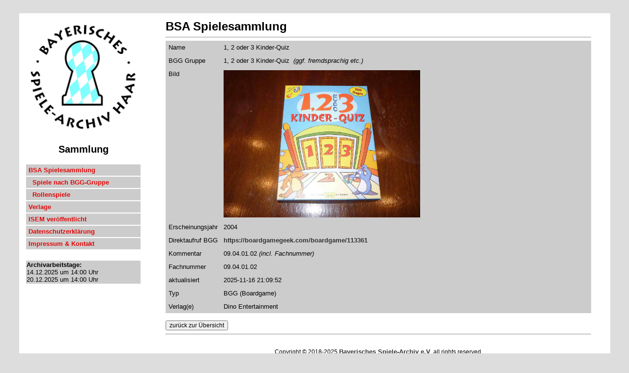

--- FILE ---
content_type: text/html; charset=UTF-8
request_url: https://sammlung.spiele-archiv.de/index.php?content=1&funktion=view&upd=ODM1MTIxMjY=&start=0&search_field=&master_key=&mstart=&msearch=
body_size: 2060
content:
<!DOCTYPE HTML PUBLIC "-//W3C//DTD HTML 4.01 Transitional//EN"
           "http://www.w3.org/TR/html4/loose.dtd">

<html><head><title>Sammlung Bayerisches Spielearchiv</title>
<meta http-equiv="Content-Type" content="text/html; charset=UTF-8" />
<meta name="keywords" content="Daniel, dacota, Wolf, Tabellen" />
<meta name="description" content="Die Seite rund um das dacota-Framework" />
<meta name="country" content="Germany" />
<meta name="content-language" content="de" />
<meta name="page-topic" content="Daniel, Wolf, dacota, dacota.info, Tabellen" />
<meta name="revisit-after" content="7 days" />
<meta name="robots" content="index,follow,noodp" />

<link rel="stylesheet" type="text/css" media="all" href="prod/skins/aqua/theme.css" title="Aqua" />
<link rel="SHORTCUT ICON" href="prod/pics/favicon.ico">

<style type="text/css">@import url(prod/standard.css) all;</style>
<!--[if IE]>
<style type="text/css">@import url(prod/standard_ie.css);</style>
<![endif]-->
</head><BODY>

&#160<br>
<table width="100%" border=0>
<tr><td width='2%' bgcolor='#DDDDDD'></td><td width="96%" bgcolor='#DDDDDD'> 
<table width="100%" border=0 cellpadding=10 bgcolor=white>

<tr><td width="20%" valign=top>
<table align=left cellspacing=2 border=0>
<tr><td><img src="prod/pics/archiv.png" width='230px' height='230px'></td></tr>
<tr><td align=center><h2>Sammlung</h2></td></tr>

<tr><td id='menu1'><a class=s href='index.php?content=1'> BSA Spielesammlung</a></td></tr>
<tr><td id='menu1'><a class=s href='index.php?content=38'>&#160&#160Spiele nach BGG-Gruppe</a></td></tr><tr><td id='menu1'><a class=s href='index.php?content=6'>&#160&#160Rollenspiele</a></td></tr><tr><td id='menu1'><a class=s href='index.php?content=37'> Verlage</a></td></tr><tr><td id='menu1'><a class=s href='index.php?content=2'> ISEM veröffentlicht</a></td></tr><tr><td id='menu1'><a class=s href='https://spiele-archiv.de/index.php/de/datenschutzerklaerung'target=_blank> Datenschutzerklärung</a></td></tr><tr><td id='menu1'><a class=s href='https://spiele-archiv.de/index.php/de/impressum'target=_blank> Impressum & Kontakt</a></td></tr>


<tr><td>&#160</td><tr>
<tr><td BGCOLOR='#CCCCCC'><strong>Archivarbeitstage:</strong>
<br>14.12.2025 um 14:00 Uhr<br>20.12.2025 um 14:00 Uhr<br></td><tr>
</table>
</td><td width='100%' valign=top><table height=700 cellspacing=0 border=0 bgcolor=white>
<tr><td width='20' valign=top>&#160&#160&#160&#160&#160&#160</td><td width=99% valign=top><font size='+2'><b>

BSA Spielesammlung</b></font><br><script type='text/javascript' src='/calendar/calendar.js'></script>
      <script type='text/javascript' src='/calendar/calendar-de.js'></script>
      <script type='text/javascript' src='/calendar/calendar2.js'></script><DIV class='details'><hr><table border=0 cellpadding='6' cellspacing='0' width='100%'><input id='collid' name='collid' type=hidden size=20 value='83512126'><tr><td width='100' valign=top>Name</td><td>1, 2 oder 3 Kinder-Quiz&#160 </td></tr><tr><td width='100' valign=top>BGG Gruppe</td><td>1, 2 oder 3 Kinder-Quiz&#160 <i>(ggf. fremdsprachig etc.)</i></td></tr><tr><td width='100' valign=top>Bild</td><td><input name='image' id='image'  type=hidden size=450 value='<img src='https://cf.geekdo-images.com/uSxe9CgbMS-BSAumMLP_Lg__original/img/v6Ew6EXHxkh_7094DUx9_uByU88=/0x0/filters:format(jpeg)/pic1274450.jpg' width=400'><img src='https://cf.geekdo-images.com/uSxe9CgbMS-BSAumMLP_Lg__original/img/v6Ew6EXHxkh_7094DUx9_uByU88=/0x0/filters:format(jpeg)/pic1274450.jpg' width=400 </td></tr><input id='thumb' name='thumb' type=hidden size=450 value='https://cf.geekdo-images.com/uSxe9CgbMS-BSAumMLP_Lg__small/img/a4lmCuuoQwEOoKaPP1ocI1InF4U=/fit-in/200x150/filters:strip_icc()/pic1274450.jpg'><tr><td width='100' valign=top>Erscheinungsjahr</td><td>2004 </td></tr><tr><td width='100' valign=top><nobr>Direktaufruf BGG</nobr></td><td><a href='https://boardgamegeek.com/boardgame/113361' target='_blanc'>https://boardgamegeek.com/boardgame/113361</a> </td></tr><tr><td width='100' valign=top>Kommentar</td><td>09.04.01.02 <i>(incl. Fachnummer)</i></td></tr><input id='fach_01' name='fach_01' type=hidden size=6 value='09'><input id='fach_02' name='fach_02' type=hidden size=15 value='09.04'><input id='fach_03' name='fach_03' type=hidden size=24 value='09.04.01'><tr><td width='100' valign=top>Fachnummer</td><td>09.04.01.02&#160 </td></tr><tr><td width='100' valign=top>aktualisiert</td><td>2025-11-16 21:09:52 </td></tr><tr><td width='100' valign=top>Typ</td><td><input name='gametype' id='gametype' type=hidden size=4 value='1'>BGG (Boardgame) </td></tr><input id='bgg' name='bgg' type=hidden size=1 value='1'><input id='name_bin' name='name_bin' type=hidden size=200 value='1, 2 oder 3 Kinder-Quiz'><input id='isem' name='isem' type=hidden size=1 value='0'><input id='author' name='author' type=hidden size=300 value=''><input id='awards' name='awards' type=hidden size=300 value=''><tr><td width='100' valign=top>Verlag(e)</td><td>Dino Entertainment&#160 </td></tr></table>&#160<br><form action='index.php?content=1&amp;search_field=&amp;master_key=&amp;mstart=&amp;msearch=#dctjmp' 
        method='post' name='abbrechen'><input type='hidden' name='start' value='0'><input type='hidden' name='cancel' value='83512126'>
		<input type=submit value='zurück zur Übersicht'>
        </form><hr></div></td><td width='20'>&#160&#160&#160&#160&#160&#160</td></tr><tr><td>&#160</td><td><p align='center'><p class=s1 align='center'>Copyright &copy; 2018-2025 <a href='https://spiele-archiv.de' target='_blank'>Bayerisches Spiele-Archiv e.V</a>, all rights reserved.
</p><td>&#160</td></tr></table>
</table>
</td><td width='2%' bgcolor='#DDDDDD'></td></tr></table>
</body></html>




--- FILE ---
content_type: text/css
request_url: https://sammlung.spiele-archiv.de/prod/standard.css
body_size: 3427
content:
TD
{
    FONT: 10pt Verdana,Arial,Helvetica,sans-serif
}
TH
{
    FONT: bold 12pt Verdana,Arial,Helvetica,sans-serif
}
P
{
    FONT: 10pt Verdana,Arial,Helvetica,sans-serif
}
P.s0
{
    FONT: 8pt Verdana,Arial,Helvetica,sans-serif
}
P.s1
{
    FONT: 9pt Verdana,Arial,Helvetica,sans-serif
}
OL
{
    FONT: 10pt Verdana,Arial,Helvetica,sans-serif
}
UL
{
    FONT: 10pt Verdana,Arial,Helvetica,sans-serif
}
PRE
{
    FONT: 8pt courier
}
PRE.gross
{
    FONT: 10pt courier
}
P.s3
{
    FONT: 12pt Verdana,Arial,Helvetica,sans-serif
}
P.s4
{
    FONT: 15pt Verdana,Arial,Helvetica,sans-serif
}
P.s5
{
    FONT: 18pt Verdana,Arial,Helvetica,sans-serif
}
B
{
    FONT-WEIGHT: bold
}
A.n:link
{
    FONT: bold 10pt Verdana,Arial,Helvetica,sans-serif;
    COLOR: #c00;
    TEXT-DECORATION: none
}
A.n:visited
{
    FONT: bold 10pt Verdana,Arial,Helvetica,sans-serif;
    COLOR: #c00;
    TEXT-DECORATION: none
}
A.n:active
{
    FONT: bold 10pt Verdana,Arial,Helvetica,sans-serif;
    COLOR: #c00;
    TEXT-DECORATION: none
}
A.n:hover
{
    FONT: bold 10pt Verdana,Arial,Helvetica,sans-serif;
    COLOR: #c00;
    TEXT-DECORATION: none
}
A.s:link
{
    FONT: bold 10pt Verdana,Arial,Helvetica,sans-serif;
    COLOR: #e10707;
    TEXT-DECORATION: none
}
A.s:visited
{
    FONT: bold 10pt Verdana,Arial,Helvetica,sans-serif;
    COLOR: #e10707;
    TEXT-DECORATION: none
}
A.s:active
{
    FONT: bold 10pt Verdana,Arial,Helvetica,sans-serif;
    COLOR: #e10707;
    TEXT-DECORATION: none
}
A.s:hover
{
    FONT: bold 10pt Verdana,Arial,Helvetica,sans-serif;
    COLOR: #e10707;
    TEXT-DECORATION: none
}

BODY
{
    BACKGROUND: #ddd;
    FONT: 11pt Verdana,Arial,Helvetica,sans-serif
}
.greek
{
    COLOR: #999
}
A
{
    FONT-WEIGHT: bold;
    FONT-FAMILY: Arial,Helvetica,sans-serif;
    TEXT-DECORATION: none
}
A
{
    FONT-SIZE: 10pt
}
A:link
{
    COLOR: #333333
}
A:visited
{
    COLOR: #333333
}
A:active
{
    COLOR: green
}
A:hover
{
    COLOR: green
}
A.s
{
    FONT-SIZE: 9pt
}
A.b
{
    FONT-SIZE: 15pt
}
TEXTAREA
{
    FONT-FAMILY: Arial,Helvetica,sans-serif;
    FONT-SIZE: 9pt
}
.rows TD
{
    BACKGROUND-COLOR: #cccccc
}
.rows TD.white
{
    BACKGROUND-COLOR: #ffffff
}
.rows TD.gray
{
    BACKGROUND-COLOR: #cccccc
}
.details TD
{
    BACKGROUND-COLOR: #cccccc
}
.details TD.gray
{
    BACKGROUND-COLOR: #cccccc
}
FORM
{
   display: inline;
   MARGIN: 0px;
    LINE-HEIGHT: normal;
    LETTER-SPACING: normal
}
INPUT
{
    FONT-SIZE: 9pt;
    FONT-FAMILY: Arial,Helvetica,sans-serif
}
P.message
{
    FONT-WEIGHT: bold;
    COLOR: red
}
P.messageok
{
    FONT-WEIGHT: bold;
    COLOR: green
}
.rows TD.header
{
    BACKGROUND-COLOR: #b5b4b3;  font-weight: bold;
}
.rows TD.highlight
{
    BACKGROUND-COLOR: #F5A9BC
}
.rows TD.nocolor
{
    BACKGROUND-COLOR: white
}
#menu1 a , #menu1 a:visited , #menu1 a:active 
{
display:block;
width:228px;
background-color:#CCCCCC;
COLOR: #e10707;
text-decoration:none ;
text-align:left;
padding-left:5px;
line-height: 23px;
font-size: 10pt;
font-family: arial, helvetica, tahoma ,verdana, sans-serif;
margin:-1px;
border-top:solid 0px #fff;
border-right:solid 0px #fff;
border-bottom:solid 0px #fff;
font-style:normal;
}

#menu1 a:hover{
background-color:#F5A9BC;
color:#e10707;
text-decoration:none ;
border-bottom:solid 0px #fff;

}

